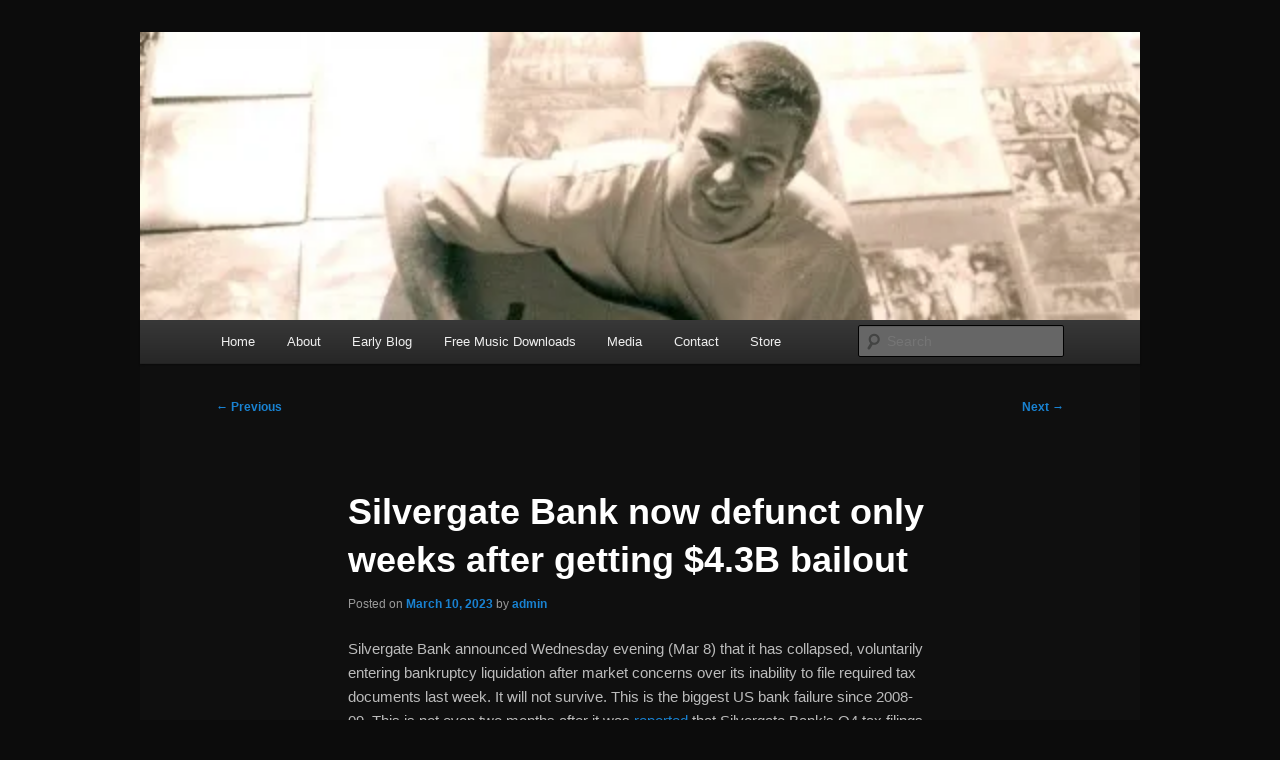

--- FILE ---
content_type: text/html; charset=UTF-8
request_url: https://ricsize.com/silvergate-bank-now-defunct-only-weeks-after-getting-4-3b-bailout/
body_size: 11252
content:
<!DOCTYPE html>
<!--[if IE 6]>
<html id="ie6" lang="en-US">
<![endif]-->
<!--[if IE 7]>
<html id="ie7" lang="en-US">
<![endif]-->
<!--[if IE 8]>
<html id="ie8" lang="en-US">
<![endif]-->
<!--[if !(IE 6) & !(IE 7) & !(IE 8)]><!-->
<html lang="en-US">
<!--<![endif]-->
<head>
<meta charset="UTF-8" />
<meta name="viewport" content="width=device-width" />
<title>
Silvergate Bank now defunct only weeks after getting $4.3B bailout | Ric Size	</title>
<link rel="profile" href="https://gmpg.org/xfn/11" />
<link rel="stylesheet" type="text/css" media="all" href="https://ricsize.com/wp-content/themes/twentyeleven/style.css?ver=20231107" />
<link rel="pingback" href="https://ricsize.com/xmlrpc.php">
<!--[if lt IE 9]>
<script src="https://ricsize.com/wp-content/themes/twentyeleven/js/html5.js?ver=3.7.0" type="text/javascript"></script>
<![endif]-->
<meta name='robots' content='max-image-preview:large' />
<link rel='dns-prefetch' href='//secure.gravatar.com' />
<link rel='dns-prefetch' href='//stats.wp.com' />
<link rel='dns-prefetch' href='//v0.wordpress.com' />
<link rel='preconnect' href='//i0.wp.com' />
<link rel="alternate" type="application/rss+xml" title="Ric Size &raquo; Feed" href="https://ricsize.com/feed/" />
<link rel="alternate" type="application/rss+xml" title="Ric Size &raquo; Comments Feed" href="https://ricsize.com/comments/feed/" />
<link rel="alternate" title="oEmbed (JSON)" type="application/json+oembed" href="https://ricsize.com/wp-json/oembed/1.0/embed?url=https%3A%2F%2Fricsize.com%2Fsilvergate-bank-now-defunct-only-weeks-after-getting-4-3b-bailout%2F" />
<link rel="alternate" title="oEmbed (XML)" type="text/xml+oembed" href="https://ricsize.com/wp-json/oembed/1.0/embed?url=https%3A%2F%2Fricsize.com%2Fsilvergate-bank-now-defunct-only-weeks-after-getting-4-3b-bailout%2F&#038;format=xml" />
<style id='wp-img-auto-sizes-contain-inline-css' type='text/css'>
img:is([sizes=auto i],[sizes^="auto," i]){contain-intrinsic-size:3000px 1500px}
/*# sourceURL=wp-img-auto-sizes-contain-inline-css */
</style>
<style id='wp-emoji-styles-inline-css' type='text/css'>

	img.wp-smiley, img.emoji {
		display: inline !important;
		border: none !important;
		box-shadow: none !important;
		height: 1em !important;
		width: 1em !important;
		margin: 0 0.07em !important;
		vertical-align: -0.1em !important;
		background: none !important;
		padding: 0 !important;
	}
/*# sourceURL=wp-emoji-styles-inline-css */
</style>
<style id='wp-block-library-inline-css' type='text/css'>
:root{--wp-block-synced-color:#7a00df;--wp-block-synced-color--rgb:122,0,223;--wp-bound-block-color:var(--wp-block-synced-color);--wp-editor-canvas-background:#ddd;--wp-admin-theme-color:#007cba;--wp-admin-theme-color--rgb:0,124,186;--wp-admin-theme-color-darker-10:#006ba1;--wp-admin-theme-color-darker-10--rgb:0,107,160.5;--wp-admin-theme-color-darker-20:#005a87;--wp-admin-theme-color-darker-20--rgb:0,90,135;--wp-admin-border-width-focus:2px}@media (min-resolution:192dpi){:root{--wp-admin-border-width-focus:1.5px}}.wp-element-button{cursor:pointer}:root .has-very-light-gray-background-color{background-color:#eee}:root .has-very-dark-gray-background-color{background-color:#313131}:root .has-very-light-gray-color{color:#eee}:root .has-very-dark-gray-color{color:#313131}:root .has-vivid-green-cyan-to-vivid-cyan-blue-gradient-background{background:linear-gradient(135deg,#00d084,#0693e3)}:root .has-purple-crush-gradient-background{background:linear-gradient(135deg,#34e2e4,#4721fb 50%,#ab1dfe)}:root .has-hazy-dawn-gradient-background{background:linear-gradient(135deg,#faaca8,#dad0ec)}:root .has-subdued-olive-gradient-background{background:linear-gradient(135deg,#fafae1,#67a671)}:root .has-atomic-cream-gradient-background{background:linear-gradient(135deg,#fdd79a,#004a59)}:root .has-nightshade-gradient-background{background:linear-gradient(135deg,#330968,#31cdcf)}:root .has-midnight-gradient-background{background:linear-gradient(135deg,#020381,#2874fc)}:root{--wp--preset--font-size--normal:16px;--wp--preset--font-size--huge:42px}.has-regular-font-size{font-size:1em}.has-larger-font-size{font-size:2.625em}.has-normal-font-size{font-size:var(--wp--preset--font-size--normal)}.has-huge-font-size{font-size:var(--wp--preset--font-size--huge)}.has-text-align-center{text-align:center}.has-text-align-left{text-align:left}.has-text-align-right{text-align:right}.has-fit-text{white-space:nowrap!important}#end-resizable-editor-section{display:none}.aligncenter{clear:both}.items-justified-left{justify-content:flex-start}.items-justified-center{justify-content:center}.items-justified-right{justify-content:flex-end}.items-justified-space-between{justify-content:space-between}.screen-reader-text{border:0;clip-path:inset(50%);height:1px;margin:-1px;overflow:hidden;padding:0;position:absolute;width:1px;word-wrap:normal!important}.screen-reader-text:focus{background-color:#ddd;clip-path:none;color:#444;display:block;font-size:1em;height:auto;left:5px;line-height:normal;padding:15px 23px 14px;text-decoration:none;top:5px;width:auto;z-index:100000}html :where(.has-border-color){border-style:solid}html :where([style*=border-top-color]){border-top-style:solid}html :where([style*=border-right-color]){border-right-style:solid}html :where([style*=border-bottom-color]){border-bottom-style:solid}html :where([style*=border-left-color]){border-left-style:solid}html :where([style*=border-width]){border-style:solid}html :where([style*=border-top-width]){border-top-style:solid}html :where([style*=border-right-width]){border-right-style:solid}html :where([style*=border-bottom-width]){border-bottom-style:solid}html :where([style*=border-left-width]){border-left-style:solid}html :where(img[class*=wp-image-]){height:auto;max-width:100%}:where(figure){margin:0 0 1em}html :where(.is-position-sticky){--wp-admin--admin-bar--position-offset:var(--wp-admin--admin-bar--height,0px)}@media screen and (max-width:600px){html :where(.is-position-sticky){--wp-admin--admin-bar--position-offset:0px}}

/*# sourceURL=wp-block-library-inline-css */
</style><style id='global-styles-inline-css' type='text/css'>
:root{--wp--preset--aspect-ratio--square: 1;--wp--preset--aspect-ratio--4-3: 4/3;--wp--preset--aspect-ratio--3-4: 3/4;--wp--preset--aspect-ratio--3-2: 3/2;--wp--preset--aspect-ratio--2-3: 2/3;--wp--preset--aspect-ratio--16-9: 16/9;--wp--preset--aspect-ratio--9-16: 9/16;--wp--preset--color--black: #000;--wp--preset--color--cyan-bluish-gray: #abb8c3;--wp--preset--color--white: #fff;--wp--preset--color--pale-pink: #f78da7;--wp--preset--color--vivid-red: #cf2e2e;--wp--preset--color--luminous-vivid-orange: #ff6900;--wp--preset--color--luminous-vivid-amber: #fcb900;--wp--preset--color--light-green-cyan: #7bdcb5;--wp--preset--color--vivid-green-cyan: #00d084;--wp--preset--color--pale-cyan-blue: #8ed1fc;--wp--preset--color--vivid-cyan-blue: #0693e3;--wp--preset--color--vivid-purple: #9b51e0;--wp--preset--color--blue: #1982d1;--wp--preset--color--dark-gray: #373737;--wp--preset--color--medium-gray: #666;--wp--preset--color--light-gray: #e2e2e2;--wp--preset--gradient--vivid-cyan-blue-to-vivid-purple: linear-gradient(135deg,rgb(6,147,227) 0%,rgb(155,81,224) 100%);--wp--preset--gradient--light-green-cyan-to-vivid-green-cyan: linear-gradient(135deg,rgb(122,220,180) 0%,rgb(0,208,130) 100%);--wp--preset--gradient--luminous-vivid-amber-to-luminous-vivid-orange: linear-gradient(135deg,rgb(252,185,0) 0%,rgb(255,105,0) 100%);--wp--preset--gradient--luminous-vivid-orange-to-vivid-red: linear-gradient(135deg,rgb(255,105,0) 0%,rgb(207,46,46) 100%);--wp--preset--gradient--very-light-gray-to-cyan-bluish-gray: linear-gradient(135deg,rgb(238,238,238) 0%,rgb(169,184,195) 100%);--wp--preset--gradient--cool-to-warm-spectrum: linear-gradient(135deg,rgb(74,234,220) 0%,rgb(151,120,209) 20%,rgb(207,42,186) 40%,rgb(238,44,130) 60%,rgb(251,105,98) 80%,rgb(254,248,76) 100%);--wp--preset--gradient--blush-light-purple: linear-gradient(135deg,rgb(255,206,236) 0%,rgb(152,150,240) 100%);--wp--preset--gradient--blush-bordeaux: linear-gradient(135deg,rgb(254,205,165) 0%,rgb(254,45,45) 50%,rgb(107,0,62) 100%);--wp--preset--gradient--luminous-dusk: linear-gradient(135deg,rgb(255,203,112) 0%,rgb(199,81,192) 50%,rgb(65,88,208) 100%);--wp--preset--gradient--pale-ocean: linear-gradient(135deg,rgb(255,245,203) 0%,rgb(182,227,212) 50%,rgb(51,167,181) 100%);--wp--preset--gradient--electric-grass: linear-gradient(135deg,rgb(202,248,128) 0%,rgb(113,206,126) 100%);--wp--preset--gradient--midnight: linear-gradient(135deg,rgb(2,3,129) 0%,rgb(40,116,252) 100%);--wp--preset--font-size--small: 13px;--wp--preset--font-size--medium: 20px;--wp--preset--font-size--large: 36px;--wp--preset--font-size--x-large: 42px;--wp--preset--spacing--20: 0.44rem;--wp--preset--spacing--30: 0.67rem;--wp--preset--spacing--40: 1rem;--wp--preset--spacing--50: 1.5rem;--wp--preset--spacing--60: 2.25rem;--wp--preset--spacing--70: 3.38rem;--wp--preset--spacing--80: 5.06rem;--wp--preset--shadow--natural: 6px 6px 9px rgba(0, 0, 0, 0.2);--wp--preset--shadow--deep: 12px 12px 50px rgba(0, 0, 0, 0.4);--wp--preset--shadow--sharp: 6px 6px 0px rgba(0, 0, 0, 0.2);--wp--preset--shadow--outlined: 6px 6px 0px -3px rgb(255, 255, 255), 6px 6px rgb(0, 0, 0);--wp--preset--shadow--crisp: 6px 6px 0px rgb(0, 0, 0);}:where(.is-layout-flex){gap: 0.5em;}:where(.is-layout-grid){gap: 0.5em;}body .is-layout-flex{display: flex;}.is-layout-flex{flex-wrap: wrap;align-items: center;}.is-layout-flex > :is(*, div){margin: 0;}body .is-layout-grid{display: grid;}.is-layout-grid > :is(*, div){margin: 0;}:where(.wp-block-columns.is-layout-flex){gap: 2em;}:where(.wp-block-columns.is-layout-grid){gap: 2em;}:where(.wp-block-post-template.is-layout-flex){gap: 1.25em;}:where(.wp-block-post-template.is-layout-grid){gap: 1.25em;}.has-black-color{color: var(--wp--preset--color--black) !important;}.has-cyan-bluish-gray-color{color: var(--wp--preset--color--cyan-bluish-gray) !important;}.has-white-color{color: var(--wp--preset--color--white) !important;}.has-pale-pink-color{color: var(--wp--preset--color--pale-pink) !important;}.has-vivid-red-color{color: var(--wp--preset--color--vivid-red) !important;}.has-luminous-vivid-orange-color{color: var(--wp--preset--color--luminous-vivid-orange) !important;}.has-luminous-vivid-amber-color{color: var(--wp--preset--color--luminous-vivid-amber) !important;}.has-light-green-cyan-color{color: var(--wp--preset--color--light-green-cyan) !important;}.has-vivid-green-cyan-color{color: var(--wp--preset--color--vivid-green-cyan) !important;}.has-pale-cyan-blue-color{color: var(--wp--preset--color--pale-cyan-blue) !important;}.has-vivid-cyan-blue-color{color: var(--wp--preset--color--vivid-cyan-blue) !important;}.has-vivid-purple-color{color: var(--wp--preset--color--vivid-purple) !important;}.has-black-background-color{background-color: var(--wp--preset--color--black) !important;}.has-cyan-bluish-gray-background-color{background-color: var(--wp--preset--color--cyan-bluish-gray) !important;}.has-white-background-color{background-color: var(--wp--preset--color--white) !important;}.has-pale-pink-background-color{background-color: var(--wp--preset--color--pale-pink) !important;}.has-vivid-red-background-color{background-color: var(--wp--preset--color--vivid-red) !important;}.has-luminous-vivid-orange-background-color{background-color: var(--wp--preset--color--luminous-vivid-orange) !important;}.has-luminous-vivid-amber-background-color{background-color: var(--wp--preset--color--luminous-vivid-amber) !important;}.has-light-green-cyan-background-color{background-color: var(--wp--preset--color--light-green-cyan) !important;}.has-vivid-green-cyan-background-color{background-color: var(--wp--preset--color--vivid-green-cyan) !important;}.has-pale-cyan-blue-background-color{background-color: var(--wp--preset--color--pale-cyan-blue) !important;}.has-vivid-cyan-blue-background-color{background-color: var(--wp--preset--color--vivid-cyan-blue) !important;}.has-vivid-purple-background-color{background-color: var(--wp--preset--color--vivid-purple) !important;}.has-black-border-color{border-color: var(--wp--preset--color--black) !important;}.has-cyan-bluish-gray-border-color{border-color: var(--wp--preset--color--cyan-bluish-gray) !important;}.has-white-border-color{border-color: var(--wp--preset--color--white) !important;}.has-pale-pink-border-color{border-color: var(--wp--preset--color--pale-pink) !important;}.has-vivid-red-border-color{border-color: var(--wp--preset--color--vivid-red) !important;}.has-luminous-vivid-orange-border-color{border-color: var(--wp--preset--color--luminous-vivid-orange) !important;}.has-luminous-vivid-amber-border-color{border-color: var(--wp--preset--color--luminous-vivid-amber) !important;}.has-light-green-cyan-border-color{border-color: var(--wp--preset--color--light-green-cyan) !important;}.has-vivid-green-cyan-border-color{border-color: var(--wp--preset--color--vivid-green-cyan) !important;}.has-pale-cyan-blue-border-color{border-color: var(--wp--preset--color--pale-cyan-blue) !important;}.has-vivid-cyan-blue-border-color{border-color: var(--wp--preset--color--vivid-cyan-blue) !important;}.has-vivid-purple-border-color{border-color: var(--wp--preset--color--vivid-purple) !important;}.has-vivid-cyan-blue-to-vivid-purple-gradient-background{background: var(--wp--preset--gradient--vivid-cyan-blue-to-vivid-purple) !important;}.has-light-green-cyan-to-vivid-green-cyan-gradient-background{background: var(--wp--preset--gradient--light-green-cyan-to-vivid-green-cyan) !important;}.has-luminous-vivid-amber-to-luminous-vivid-orange-gradient-background{background: var(--wp--preset--gradient--luminous-vivid-amber-to-luminous-vivid-orange) !important;}.has-luminous-vivid-orange-to-vivid-red-gradient-background{background: var(--wp--preset--gradient--luminous-vivid-orange-to-vivid-red) !important;}.has-very-light-gray-to-cyan-bluish-gray-gradient-background{background: var(--wp--preset--gradient--very-light-gray-to-cyan-bluish-gray) !important;}.has-cool-to-warm-spectrum-gradient-background{background: var(--wp--preset--gradient--cool-to-warm-spectrum) !important;}.has-blush-light-purple-gradient-background{background: var(--wp--preset--gradient--blush-light-purple) !important;}.has-blush-bordeaux-gradient-background{background: var(--wp--preset--gradient--blush-bordeaux) !important;}.has-luminous-dusk-gradient-background{background: var(--wp--preset--gradient--luminous-dusk) !important;}.has-pale-ocean-gradient-background{background: var(--wp--preset--gradient--pale-ocean) !important;}.has-electric-grass-gradient-background{background: var(--wp--preset--gradient--electric-grass) !important;}.has-midnight-gradient-background{background: var(--wp--preset--gradient--midnight) !important;}.has-small-font-size{font-size: var(--wp--preset--font-size--small) !important;}.has-medium-font-size{font-size: var(--wp--preset--font-size--medium) !important;}.has-large-font-size{font-size: var(--wp--preset--font-size--large) !important;}.has-x-large-font-size{font-size: var(--wp--preset--font-size--x-large) !important;}
/*# sourceURL=global-styles-inline-css */
</style>

<style id='classic-theme-styles-inline-css' type='text/css'>
/*! This file is auto-generated */
.wp-block-button__link{color:#fff;background-color:#32373c;border-radius:9999px;box-shadow:none;text-decoration:none;padding:calc(.667em + 2px) calc(1.333em + 2px);font-size:1.125em}.wp-block-file__button{background:#32373c;color:#fff;text-decoration:none}
/*# sourceURL=/wp-includes/css/classic-themes.min.css */
</style>
<link rel='stylesheet' id='audioigniter-css' href='https://ricsize.com/wp-content/plugins/audioigniter/player/build/style.css?ver=2.0.2' type='text/css' media='all' />
<link rel='stylesheet' id='twentyeleven-block-style-css' href='https://ricsize.com/wp-content/themes/twentyeleven/blocks.css?ver=20240703' type='text/css' media='all' />
<link rel='stylesheet' id='dark-css' href='https://ricsize.com/wp-content/themes/twentyeleven/colors/dark.css?ver=20240603' type='text/css' media='all' />
<link rel='stylesheet' id='chld_thm_cfg_child-css' href='https://ricsize.com/wp-content/themes/twentyeleven-child/style.css?ver=6.9' type='text/css' media='all' />
<link rel="https://api.w.org/" href="https://ricsize.com/wp-json/" /><link rel="alternate" title="JSON" type="application/json" href="https://ricsize.com/wp-json/wp/v2/posts/11011" /><link rel="EditURI" type="application/rsd+xml" title="RSD" href="https://ricsize.com/xmlrpc.php?rsd" />
<meta name="generator" content="WordPress 6.9" />
<link rel="canonical" href="https://ricsize.com/silvergate-bank-now-defunct-only-weeks-after-getting-4-3b-bailout/" />
<link rel='shortlink' href='https://wp.me/p4ZGdN-2RB' />
	<style>img#wpstats{display:none}</style>
				<style type="text/css" id="twentyeleven-header-css">
				#site-title,
		#site-description {
			position: absolute;
			clip-path: inset(50%);
		}
				</style>
		<style type="text/css" id="custom-background-css">
body.custom-background { background-color: #0c0c0c; }
</style>
	
<!-- Jetpack Open Graph Tags -->
<meta property="og:type" content="article" />
<meta property="og:title" content="Silvergate Bank now defunct only weeks after getting $4.3B bailout" />
<meta property="og:url" content="https://ricsize.com/silvergate-bank-now-defunct-only-weeks-after-getting-4-3b-bailout/" />
<meta property="og:description" content="Silvergate Bank announced Wednesday evening (Mar 8) that it has collapsed, voluntarily entering bankruptcy liquidation after market concerns over its inability to file required tax documents last w…" />
<meta property="article:published_time" content="2023-03-10T01:37:33+00:00" />
<meta property="article:modified_time" content="2023-03-10T01:37:33+00:00" />
<meta property="og:site_name" content="Ric Size" />
<meta property="og:image" content="https://ricsize.com/wp-content/uploads/2023/03/Bitcoin-after-Silvergate-300x188.png" />
<meta property="og:image:width" content="300" />
<meta property="og:image:height" content="188" />
<meta property="og:image:alt" content="" />
<meta property="og:locale" content="en_US" />
<meta name="twitter:text:title" content="Silvergate Bank now defunct only weeks after getting $4.3B bailout" />
<meta name="twitter:image" content="https://ricsize.com/wp-content/uploads/2023/03/Bitcoin-after-Silvergate-300x188.png?w=640" />
<meta name="twitter:card" content="summary_large_image" />

<!-- End Jetpack Open Graph Tags -->
</head>

<body class="wp-singular post-template-default single single-post postid-11011 single-format-standard custom-background wp-embed-responsive wp-theme-twentyeleven wp-child-theme-twentyeleven-child singular two-column left-sidebar">
<div class="skip-link"><a class="assistive-text" href="#content">Skip to primary content</a></div><div id="page" class="hfeed">
	<header id="branding">
			<hgroup>
				<h1 id="site-title"><span><a href="https://ricsize.com/" rel="home">Ric Size</a></span></h1>
				<h2 id="site-description">Songwriter,  Musician,  Artist</h2>
			</hgroup>

						<a href="https://ricsize.com/">
				<img src="https://ricsize.com/wp-content/uploads/2012/12/cropped-Ric-Size-Garage-Demos-61-500x144.jpg" width="500" height="144" alt="Ric Size" srcset="https://i0.wp.com/ricsize.com/wp-content/uploads/2012/12/cropped-Ric-Size-Garage-Demos-61-500x144.jpg?resize=500%2C144&amp;ssl=1 500w, https://i0.wp.com/ricsize.com/wp-content/uploads/2012/12/cropped-Ric-Size-Garage-Demos-61-500x144.jpg?resize=300%2C86&amp;ssl=1 300w" sizes="(max-width: 500px) 100vw, 500px" decoding="async" fetchpriority="high" />			</a>
			
						<div class="only-search with-image">
					<form method="get" id="searchform" action="https://ricsize.com/">
		<label for="s" class="assistive-text">Search</label>
		<input type="text" class="field" name="s" id="s" placeholder="Search" />
		<input type="submit" class="submit" name="submit" id="searchsubmit" value="Search" />
	</form>
			</div>
				
			<nav id="access">
				<h3 class="assistive-text">Main menu</h3>
				<div class="menu-main-menu-container"><ul id="menu-main-menu" class="menu"><li id="menu-item-797" class="menu-item menu-item-type-custom menu-item-object-custom menu-item-home menu-item-797"><a href="http://ricsize.com/">Home</a></li>
<li id="menu-item-798" class="menu-item menu-item-type-post_type menu-item-object-page menu-item-has-children menu-item-798"><a href="https://ricsize.com/about-2/">About</a>
<ul class="sub-menu">
	<li id="menu-item-8721" class="menu-item menu-item-type-post_type menu-item-object-page menu-item-8721"><a href="https://ricsize.com/what-this-site-is-about/">What this site is about</a></li>
	<li id="menu-item-6594" class="menu-item menu-item-type-post_type menu-item-object-page menu-item-6594"><a href="https://ricsize.com/about-2/what-is-ric-size-updated-november-28-2017/">What is Ric Size?– Updated November 28, 2017</a></li>
	<li id="menu-item-823" class="menu-item menu-item-type-post_type menu-item-object-page menu-item-823"><a href="https://ricsize.com/about-2/bio/">What is RicSize.com?</a></li>
	<li id="menu-item-8908" class="menu-item menu-item-type-post_type menu-item-object-page menu-item-8908"><a href="https://ricsize.com/music-career-review/">Music Career Review</a></li>
	<li id="menu-item-824" class="menu-item menu-item-type-post_type menu-item-object-page menu-item-824"><a href="https://ricsize.com/musical-influences/">Influences</a></li>
	<li id="menu-item-9629" class="menu-item menu-item-type-post_type menu-item-object-page menu-item-9629"><a href="https://ricsize.com/about-2/my-musical-education/">My Musical Education</a></li>
</ul>
</li>
<li id="menu-item-799" class="menu-item menu-item-type-post_type menu-item-object-page menu-item-has-children menu-item-799"><a href="https://ricsize.com/articles/">Early Blog</a>
<ul class="sub-menu">
	<li id="menu-item-815" class="menu-item menu-item-type-post_type menu-item-object-page menu-item-815"><a href="https://ricsize.com/articles/an-essay-on-art-truth-and-socialism/">Essay on Art, Truth and Socialism</a></li>
	<li id="menu-item-812" class="menu-item menu-item-type-post_type menu-item-object-page menu-item-812"><a href="https://ricsize.com/articles/shooting-a-music-video-part-2/">Shooting a Music Video</a></li>
	<li id="menu-item-806" class="menu-item menu-item-type-post_type menu-item-object-page menu-item-806"><a href="https://ricsize.com/articles/you-gotta-party-hearty-marty/">You Gotta Party Hearty, Marty</a></li>
	<li id="menu-item-807" class="menu-item menu-item-type-post_type menu-item-object-page menu-item-807"><a href="https://ricsize.com/articles/baseball-statistical-truth-and-the-return-of-history/">Baseball, Statistical Truth, and the Return of History</a></li>
	<li id="menu-item-808" class="menu-item menu-item-type-post_type menu-item-object-page menu-item-808"><a href="https://ricsize.com/articles/a-baseball-fans-hof-ballot-rationale/">A Baseball Fan’s HoF Ballot &#038; Rationalization</a></li>
</ul>
</li>
<li id="menu-item-800" class="menu-item menu-item-type-post_type menu-item-object-page menu-item-800"><a href="https://ricsize.com/free-music-downloads/">Free Music Downloads</a></li>
<li id="menu-item-801" class="menu-item menu-item-type-post_type menu-item-object-page menu-item-has-children menu-item-801"><a href="https://ricsize.com/photos/">Media</a>
<ul class="sub-menu">
	<li id="menu-item-10544" class="menu-item menu-item-type-post_type menu-item-object-page menu-item-10544"><a href="https://ricsize.com/photos/extended-play-2019-21-primary-colors-bonus-tracks/">Extended Play 2019-21: “Primary Colors” &#038; Bonus Tracks</a></li>
	<li id="menu-item-9068" class="menu-item menu-item-type-post_type menu-item-object-page menu-item-9068"><a href="https://ricsize.com/photos/extended-play-2019/">Extended Play 2019-21</a></li>
	<li id="menu-item-9447" class="menu-item menu-item-type-post_type menu-item-object-page menu-item-9447"><a href="https://ricsize.com/photos/the-coronavirus-concerts-part-2/">The Coronavirus Concerts, Part 2</a></li>
	<li id="menu-item-9448" class="menu-item menu-item-type-post_type menu-item-object-page menu-item-9448"><a href="https://ricsize.com/photos/the-coronavirus-concerts/">The Coronavirus Concerts</a></li>
	<li id="menu-item-5762" class="menu-item menu-item-type-post_type menu-item-object-page menu-item-5762"><a href="https://ricsize.com/photos/over-out-2017/">Over &#038; Out (2017)</a></li>
	<li id="menu-item-2868" class="menu-item menu-item-type-post_type menu-item-object-page menu-item-2868"><a href="https://ricsize.com/photos/fully-covered-videos/">Fully Covered (2016)</a></li>
	<li id="menu-item-2699" class="menu-item menu-item-type-post_type menu-item-object-post menu-item-2699"><a href="https://ricsize.com/hwy-19-main-st-ep/">Hwy 19 &#038; Main St.  (2015 EP)</a></li>
	<li id="menu-item-1204" class="menu-item menu-item-type-post_type menu-item-object-page menu-item-1204"><a href="https://ricsize.com/photos/electrified/">Electrified! (2015)</a></li>
	<li id="menu-item-826" class="menu-item menu-item-type-post_type menu-item-object-page menu-item-826"><a href="https://ricsize.com/photos/songs-2/">Magnified (2012)</a></li>
	<li id="menu-item-825" class="menu-item menu-item-type-post_type menu-item-object-page menu-item-825"><a href="https://ricsize.com/photos/videos/">Videos &#038; Films</a></li>
	<li id="menu-item-827" class="menu-item menu-item-type-post_type menu-item-object-page menu-item-827"><a href="https://ricsize.com/photos/photos/">Photography</a></li>
</ul>
</li>
<li id="menu-item-802" class="menu-item menu-item-type-post_type menu-item-object-page menu-item-802"><a href="https://ricsize.com/contact/">Contact</a></li>
<li id="menu-item-11419" class="menu-item menu-item-type-post_type menu-item-object-page menu-item-11419"><a href="https://ricsize.com/merch/">Store</a></li>
</ul></div>			</nav><!-- #access -->
	</header><!-- #branding -->


	<div id="main">

		<div id="primary">
			<div id="content" role="main">

				
					<nav id="nav-single">
						<h3 class="assistive-text">Post navigation</h3>
						<span class="nav-previous"><a href="https://ricsize.com/the-people-arent-fooled/" rel="prev"><span class="meta-nav">&larr;</span> Previous</a></span>
						<span class="nav-next"><a href="https://ricsize.com/silicon-valley-bank-collapses-crypto-under-intense-price-pressure/" rel="next">Next <span class="meta-nav">&rarr;</span></a></span>
					</nav><!-- #nav-single -->

					
<article id="post-11011" class="post-11011 post type-post status-publish format-standard hentry category-economics category-politics tag-bitcoin tag-federal-home-loan-bank tag-signature-bank">
	<header class="entry-header">
		<h1 class="entry-title">Silvergate Bank now defunct only weeks after getting $4.3B bailout</h1>

				<div class="entry-meta">
			<span class="sep">Posted on </span><a href="https://ricsize.com/silvergate-bank-now-defunct-only-weeks-after-getting-4-3b-bailout/" title="1:37 am" rel="bookmark"><time class="entry-date" datetime="2023-03-10T01:37:33+00:00">March 10, 2023</time></a><span class="by-author"> <span class="sep"> by </span> <span class="author vcard"><a class="url fn n" href="https://ricsize.com/author/ericmeeker/" title="View all posts by admin" rel="author">admin</a></span></span>		</div><!-- .entry-meta -->
			</header><!-- .entry-header -->

	<div class="entry-content">
		<p>Silvergate Bank announced Wednesday evening (Mar 8) that it has collapsed, voluntarily entering bankruptcy liquidation after market concerns over its inability to file required tax documents last week. It will not survive. This is the biggest US bank failure since 2008-09. This is not even two months after it was <a href="https://ricsize.com/bankrupt-crypto-bank-silvergate-gets-4-3b-us-taxpayer-bailout/">reported</a> that Silvergate Bank&#8217;s Q4 tax filings revealed a $4.3 billion bailout loan from the Federal Home Loans Bank (FHLB), a quasi-private consortium of banks &amp; bondholders that are backed by US Congress&#8211; meaning the US taxpayers.</p>
<p>Silvergate was the biggest crypto-friendly bank in the US. Founded in 1988, Silvergate Bank got into crypto in 2014, and out of it in 2023. For as much as libertarian crypto fanatics scream about &#8216;de-fi&#8217; &amp; &#8216;independence from tradition finance&#8217;, these zealots are learning (the hard way) that even bitcoin can&#8217;t survive without access to banking services.</p>
<p><a href="https://i0.wp.com/ricsize.com/wp-content/uploads/2023/03/Bitcoin-after-Silvergate.png?ssl=1"><img data-recalc-dims="1" decoding="async" class="alignnone size-medium wp-image-11012" src="https://i0.wp.com/ricsize.com/wp-content/uploads/2023/03/Bitcoin-after-Silvergate.png?resize=300%2C188&#038;ssl=1" alt="" width="300" height="188" srcset="https://i0.wp.com/ricsize.com/wp-content/uploads/2023/03/Bitcoin-after-Silvergate.png?resize=300%2C188&amp;ssl=1 300w, https://i0.wp.com/ricsize.com/wp-content/uploads/2023/03/Bitcoin-after-Silvergate.png?resize=1024%2C640&amp;ssl=1 1024w, https://i0.wp.com/ricsize.com/wp-content/uploads/2023/03/Bitcoin-after-Silvergate.png?resize=768%2C480&amp;ssl=1 768w, https://i0.wp.com/ricsize.com/wp-content/uploads/2023/03/Bitcoin-after-Silvergate.png?resize=1536%2C960&amp;ssl=1 1536w, https://i0.wp.com/ricsize.com/wp-content/uploads/2023/03/Bitcoin-after-Silvergate.png?resize=480%2C300&amp;ssl=1 480w, https://i0.wp.com/ricsize.com/wp-content/uploads/2023/03/Bitcoin-after-Silvergate.png?w=1680&amp;ssl=1 1680w, https://i0.wp.com/ricsize.com/wp-content/uploads/2023/03/Bitcoin-after-Silvergate.png?w=1168&amp;ssl=1 1168w" sizes="(max-width: 300px) 100vw, 300px" /></a></p>
<p>Lots of people, from venture capitalists to young kids, have put their money into crypto, but it&#8217;s much harder to get their money out. That&#8217;s the most valuable service Silvergate Bank provided to it&#8217;s crypto customers &amp; clients, until it couldn&#8217;t anymore. Silvergate even ran their own crypto exchange (SEN) which has now been turned-off forever.</p>
<p>It&#8217;s been known since mid-January that Signature Bank received an $11.3 billion loan from the FHLB. Signature is now facing US regulator scrutiny as it inherits the mantle of crypto industry leader in banking. Signature&#8217;s stock is down 10% or so with the news of Silvergate&#8217;s collapse. Anyone who has been following developments in crypto knows, there&#8217;s trouble in the entire crypto banking sector, with banks facing massive liquidity issues as customers rush to cash out &amp; put their money somewhere safer.</p>
<p>How is US Congress or the SEC going to help with all this? The Fed is raising interest rates, and crypto simply can&#8217;t afford that. Crypto needs free money from the Fed &amp; venture capitalists for &#8216;innovative&#8217; start-ups, and then taxpayer bailouts for when they crash.</p>
<p>Ally Financial bank (founded 1919, HQ Detroit) received $7.2 billion from the FHLB in Q4 2022, so they can been seen as the next disaster after Signature Bank. Provident Bancorp received $80 million from the FHLB in Q4 2022. These were massive (&amp; secret) bailouts to crypto-friendly banks that didn&#8217;t help for more than a few months. Now the entire crypto industry needs another bailout to prevent bitcoin from free-falling.</p>
<p>Bitcoin &amp; tether (&#8216;stable coin&#8217;) are the top name brands in crypto. Their price must be maintained with massive injections of liquidity to re-inflate the bubble, or else it risks total collapse. This is the existential crisis the crypto industry (&amp; capitalism) is facing now. Since the traditional financial sector is deeply implicated in the crypto mess, none of these pertinent facts are being reported in the corporate media.</p>
<p>Instead we get misinformation on the subjective price of bitcoin, as there is much stupidity posing as intellectualism. For example, Coindesk, the self-proclaimed industry leader in crypto reporting, just published a <a href="https://www.coindesk.com/business/2023/03/09/price-not-intrinsic-value-is-the-true-measure-of-bitcoins-success/">piece</a> titled, &#8220;Price, Not Intrinsic Value, Is the True Measure of Bitcoin’s Success&#8221;, a fairly typical example of their muddle-headed libertarian thinking. It pontificates:</p>
<p><em>&#8220;My question is, what is intrinsic value? There is no such thing – value has and will always be subjective based on an individual&#8217;s need at the time. Demand drives everything and always has. The idea of intrinsic value is a fool’s errand. The question of whether a Rolls Royce is worth more than a bottle of water is subjective based on where you are and what you need. The demand for water in the desert is certainly going to be higher than that of a Rolls Royce. I exaggerate to make my point, but demand drives value. That&#8217;s unchanging over time.&#8221;</em></p>
<p>To clarify &amp; correct the nonsense you just read in the paragraph above, the question of which is worth more, a Rolls Royce or a bottle of water, is NOT subjective. The Rolls is ALWAYS worth MUCH more than the bottle of water, no matter the conditions, because MUCH MORE human labor goes into making a luxury car. In a desert the Rolls can provide shade &amp; shelter, If the RR is gassed-up, it can drive you out of the desert. That has much more value than a bottle of water, Only fools &amp; liars would argue otherwise. There is nothing subjective about this, and there hasn&#8217;t been since Karl Marx explained it in <em>Capital (1867).</em></p>
<p>Of course, libertarians don&#8217;t read Marx, they are only concerned with making money for themselves. So they make up stupid stuff, anything to justify their ends. Crypto needs another massive US taxpayer bailout, and it&#8217;s getting harder to hide them. That&#8217;s the panic in the crypto markets right now, the elephant in the room that no one is mentioning in the fake media.</p>
<p>&#8230;&#8230;&#8230;..&lt;&gt;&lt;&gt;&lt;&gt;&lt;&gt;&lt;&gt;&lt;&gt;&lt;&gt;&lt;&gt;&#8230;&#8230;&#8230;.</p>
			</div><!-- .entry-content -->

	<footer class="entry-meta">
		This entry was posted in <a href="https://ricsize.com/category/economics/" rel="category tag">Economics</a>, <a href="https://ricsize.com/category/politics/" rel="category tag">Politics</a> and tagged <a href="https://ricsize.com/tag/bitcoin/" rel="tag">Bitcoin</a>, <a href="https://ricsize.com/tag/federal-home-loan-bank/" rel="tag">Federal Home Loan Bank</a>, <a href="https://ricsize.com/tag/signature-bank/" rel="tag">Signature Bank</a> by <a href="https://ricsize.com/author/ericmeeker/">admin</a>. Bookmark the <a href="https://ricsize.com/silvergate-bank-now-defunct-only-weeks-after-getting-4-3b-bailout/" title="Permalink to Silvergate Bank now defunct only weeks after getting $4.3B bailout" rel="bookmark">permalink</a>.
		
			</footer><!-- .entry-meta -->
</article><!-- #post-11011 -->

						<div id="comments">
	
	
	
	
</div><!-- #comments -->

				
			</div><!-- #content -->
		</div><!-- #primary -->


	</div><!-- #main -->

	<footer id="colophon">

			

			<div id="site-generator">
												<a href="https://wordpress.org/" class="imprint" title="Semantic Personal Publishing Platform">
					Proudly powered by WordPress				</a>
			</div>
	</footer><!-- #colophon -->
</div><!-- #page -->

<script type="speculationrules">
{"prefetch":[{"source":"document","where":{"and":[{"href_matches":"/*"},{"not":{"href_matches":["/wp-*.php","/wp-admin/*","/wp-content/uploads/*","/wp-content/*","/wp-content/plugins/*","/wp-content/themes/twentyeleven-child/*","/wp-content/themes/twentyeleven/*","/*\\?(.+)"]}},{"not":{"selector_matches":"a[rel~=\"nofollow\"]"}},{"not":{"selector_matches":".no-prefetch, .no-prefetch a"}}]},"eagerness":"conservative"}]}
</script>
<script type="text/javascript" src="https://ricsize.com/wp-includes/js/comment-reply.min.js?ver=6.9" id="comment-reply-js" async="async" data-wp-strategy="async" fetchpriority="low"></script>
<script type="text/javascript" id="audioigniter-js-extra">
/* <![CDATA[ */
var aiStrings = {"play_title":"Play %s","pause_title":"Pause %s","previous":"Previous track","next":"Next track","toggle_list_repeat":"Toggle track listing repeat","toggle_track_repeat":"Toggle track repeat","toggle_list_visible":"Toggle track listing visibility","buy_track":"Buy this track","download_track":"Download this track","volume_up":"Volume Up","volume_down":"Volume Down","open_track_lyrics":"Open track lyrics","set_playback_rate":"Set playback rate","skip_forward":"Skip forward","skip_backward":"Skip backward","shuffle":"Shuffle"};
var aiStats = {"enabled":"","apiUrl":"https://ricsize.com/wp-json/audioigniter/v1"};
//# sourceURL=audioigniter-js-extra
/* ]]> */
</script>
<script type="text/javascript" src="https://ricsize.com/wp-content/plugins/audioigniter/player/build/app.js?ver=2.0.2" id="audioigniter-js"></script>
<script type="text/javascript" id="jetpack-stats-js-before">
/* <![CDATA[ */
_stq = window._stq || [];
_stq.push([ "view", JSON.parse("{\"v\":\"ext\",\"blog\":\"73805655\",\"post\":\"11011\",\"tz\":\"0\",\"srv\":\"ricsize.com\",\"j\":\"1:15.3.1\"}") ]);
_stq.push([ "clickTrackerInit", "73805655", "11011" ]);
//# sourceURL=jetpack-stats-js-before
/* ]]> */
</script>
<script type="text/javascript" src="https://stats.wp.com/e-202552.js" id="jetpack-stats-js" defer="defer" data-wp-strategy="defer"></script>
<script id="wp-emoji-settings" type="application/json">
{"baseUrl":"https://s.w.org/images/core/emoji/17.0.2/72x72/","ext":".png","svgUrl":"https://s.w.org/images/core/emoji/17.0.2/svg/","svgExt":".svg","source":{"concatemoji":"https://ricsize.com/wp-includes/js/wp-emoji-release.min.js?ver=6.9"}}
</script>
<script type="module">
/* <![CDATA[ */
/*! This file is auto-generated */
const a=JSON.parse(document.getElementById("wp-emoji-settings").textContent),o=(window._wpemojiSettings=a,"wpEmojiSettingsSupports"),s=["flag","emoji"];function i(e){try{var t={supportTests:e,timestamp:(new Date).valueOf()};sessionStorage.setItem(o,JSON.stringify(t))}catch(e){}}function c(e,t,n){e.clearRect(0,0,e.canvas.width,e.canvas.height),e.fillText(t,0,0);t=new Uint32Array(e.getImageData(0,0,e.canvas.width,e.canvas.height).data);e.clearRect(0,0,e.canvas.width,e.canvas.height),e.fillText(n,0,0);const a=new Uint32Array(e.getImageData(0,0,e.canvas.width,e.canvas.height).data);return t.every((e,t)=>e===a[t])}function p(e,t){e.clearRect(0,0,e.canvas.width,e.canvas.height),e.fillText(t,0,0);var n=e.getImageData(16,16,1,1);for(let e=0;e<n.data.length;e++)if(0!==n.data[e])return!1;return!0}function u(e,t,n,a){switch(t){case"flag":return n(e,"\ud83c\udff3\ufe0f\u200d\u26a7\ufe0f","\ud83c\udff3\ufe0f\u200b\u26a7\ufe0f")?!1:!n(e,"\ud83c\udde8\ud83c\uddf6","\ud83c\udde8\u200b\ud83c\uddf6")&&!n(e,"\ud83c\udff4\udb40\udc67\udb40\udc62\udb40\udc65\udb40\udc6e\udb40\udc67\udb40\udc7f","\ud83c\udff4\u200b\udb40\udc67\u200b\udb40\udc62\u200b\udb40\udc65\u200b\udb40\udc6e\u200b\udb40\udc67\u200b\udb40\udc7f");case"emoji":return!a(e,"\ud83e\u1fac8")}return!1}function f(e,t,n,a){let r;const o=(r="undefined"!=typeof WorkerGlobalScope&&self instanceof WorkerGlobalScope?new OffscreenCanvas(300,150):document.createElement("canvas")).getContext("2d",{willReadFrequently:!0}),s=(o.textBaseline="top",o.font="600 32px Arial",{});return e.forEach(e=>{s[e]=t(o,e,n,a)}),s}function r(e){var t=document.createElement("script");t.src=e,t.defer=!0,document.head.appendChild(t)}a.supports={everything:!0,everythingExceptFlag:!0},new Promise(t=>{let n=function(){try{var e=JSON.parse(sessionStorage.getItem(o));if("object"==typeof e&&"number"==typeof e.timestamp&&(new Date).valueOf()<e.timestamp+604800&&"object"==typeof e.supportTests)return e.supportTests}catch(e){}return null}();if(!n){if("undefined"!=typeof Worker&&"undefined"!=typeof OffscreenCanvas&&"undefined"!=typeof URL&&URL.createObjectURL&&"undefined"!=typeof Blob)try{var e="postMessage("+f.toString()+"("+[JSON.stringify(s),u.toString(),c.toString(),p.toString()].join(",")+"));",a=new Blob([e],{type:"text/javascript"});const r=new Worker(URL.createObjectURL(a),{name:"wpTestEmojiSupports"});return void(r.onmessage=e=>{i(n=e.data),r.terminate(),t(n)})}catch(e){}i(n=f(s,u,c,p))}t(n)}).then(e=>{for(const n in e)a.supports[n]=e[n],a.supports.everything=a.supports.everything&&a.supports[n],"flag"!==n&&(a.supports.everythingExceptFlag=a.supports.everythingExceptFlag&&a.supports[n]);var t;a.supports.everythingExceptFlag=a.supports.everythingExceptFlag&&!a.supports.flag,a.supports.everything||((t=a.source||{}).concatemoji?r(t.concatemoji):t.wpemoji&&t.twemoji&&(r(t.twemoji),r(t.wpemoji)))});
//# sourceURL=https://ricsize.com/wp-includes/js/wp-emoji-loader.min.js
/* ]]> */
</script>

</body>
</html>
